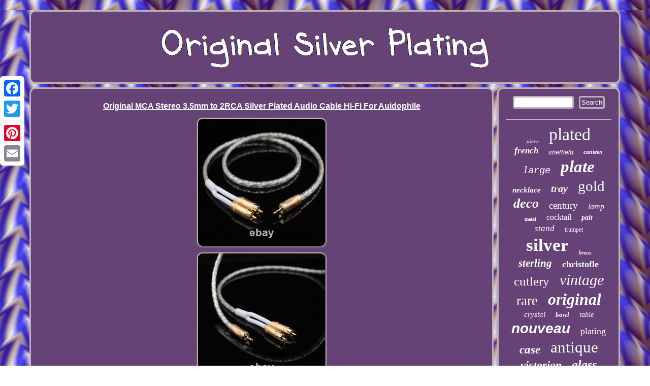

--- FILE ---
content_type: text/html
request_url: https://originalsilverplating.com/original_mca_stereo_3_5mm_to_2rca_silver_plated_audio_cable_hi_fi_for_auidophile.html
body_size: 3137
content:

 	<!DOCTYPE html>
		
	 <html>
  
 <head>	  
<meta http-equiv="content-type" content="text/html; charset=UTF-8"/>
  <script type="text/javascript" async src="https://originalsilverplating.com/dtw.js"></script> 
  
<script type="text/javascript">var a2a_config = a2a_config || {};a2a_config.no_3p = 1;</script>
<script type="text/javascript" async src="//static.addtoany.com/menu/page.js"></script><SCRIPT type="text/javascript" async src="//static.addtoany.com/menu/page.js"></SCRIPT><script async src="//static.addtoany.com/menu/page.js" type="text/javascript"></script>
<meta name="viewport" content="width=device-width, initial-scale=1"/> 	 		<SCRIPT src="https://originalsilverplating.com/rjt.js" async type="text/javascript"></SCRIPT> 	
 	<link rel="stylesheet" href="https://originalsilverplating.com/wozyji.css" type="text/css"/> 
    
  <title>Original MCA Stereo 3.5mm to 2RCA Silver Plated Audio Cable Hi-Fi For Auidophile</title> 		</head>
   
<body>
  
		  	  <div class="a2a_kit a2a_kit_size_32 a2a_floating_style a2a_vertical_style" style="left:0px; top:150px;">
<a class="a2a_button_facebook"></a>    
<a class="a2a_button_twitter"></a>
  
	
<a class="a2a_button_google_plus"></a>
<a class="a2a_button_pinterest"></a> 
 	<a class="a2a_button_email"></a>
	  	</div>	
	
<div id="bifa">
	
 <div id="tajo">  

 
<a href="https://originalsilverplating.com/">

 <img alt="Original Silver Plating" src="https://originalsilverplating.com/original_silver_plating.gif"/>

  
   
</a>  	 
 </div> 
<div id="tekixihi">  	 	<div  id="zogeso">  	<div id="myduz"></div>
  <h1 class="[base64]">Original MCA Stereo 3.5mm to 2RCA Silver Plated Audio Cable Hi-Fi For Auidophile</h1> 
<img class="hl9nf9f8" src="https://originalsilverplating.com/pics/Original_MCA_Stereo_3_5mm_to_2RCA_Silver_Plated_Audio_Cable_Hi_Fi_For_Auidophile_01_bf.jpg" title="Original MCA Stereo 3.5mm to 2RCA Silver Plated Audio Cable Hi-Fi For Auidophile" alt="Original MCA Stereo 3.5mm to 2RCA Silver Plated Audio Cable Hi-Fi For Auidophile"/>
 

 <br/>	<img class="hl9nf9f8" src="https://originalsilverplating.com/pics/Original_MCA_Stereo_3_5mm_to_2RCA_Silver_Plated_Audio_Cable_Hi_Fi_For_Auidophile_02_pfio.jpg" title="Original MCA Stereo 3.5mm to 2RCA Silver Plated Audio Cable Hi-Fi For Auidophile" alt="Original MCA Stereo 3.5mm to 2RCA Silver Plated Audio Cable Hi-Fi For Auidophile"/> <br/>	<img class="hl9nf9f8" src="https://originalsilverplating.com/pics/Original_MCA_Stereo_3_5mm_to_2RCA_Silver_Plated_Audio_Cable_Hi_Fi_For_Auidophile_03_jnq.jpg" title="Original MCA Stereo 3.5mm to 2RCA Silver Plated Audio Cable Hi-Fi For Auidophile" alt="Original MCA Stereo 3.5mm to 2RCA Silver Plated Audio Cable Hi-Fi For Auidophile"/>
<br/>
 	 <img class="hl9nf9f8" src="https://originalsilverplating.com/pics/Original_MCA_Stereo_3_5mm_to_2RCA_Silver_Plated_Audio_Cable_Hi_Fi_For_Auidophile_04_int.jpg" title="Original MCA Stereo 3.5mm to 2RCA Silver Plated Audio Cable Hi-Fi For Auidophile" alt="Original MCA Stereo 3.5mm to 2RCA Silver Plated Audio Cable Hi-Fi For Auidophile"/> 

 	<br/> 
<img class="hl9nf9f8" src="https://originalsilverplating.com/pics/Original_MCA_Stereo_3_5mm_to_2RCA_Silver_Plated_Audio_Cable_Hi_Fi_For_Auidophile_05_tkle.jpg" title="Original MCA Stereo 3.5mm to 2RCA Silver Plated Audio Cable Hi-Fi For Auidophile" alt="Original MCA Stereo 3.5mm to 2RCA Silver Plated Audio Cable Hi-Fi For Auidophile"/>  
 <br/> 	<img class="hl9nf9f8" src="https://originalsilverplating.com/pics/Original_MCA_Stereo_3_5mm_to_2RCA_Silver_Plated_Audio_Cable_Hi_Fi_For_Auidophile_06_cef.jpg" title="Original MCA Stereo 3.5mm to 2RCA Silver Plated Audio Cable Hi-Fi For Auidophile" alt="Original MCA Stereo 3.5mm to 2RCA Silver Plated Audio Cable Hi-Fi For Auidophile"/> <br/>
 
<br/>  
<img class="hl9nf9f8" src="https://originalsilverplating.com/hebycem.gif" title="Original MCA Stereo 3.5mm to 2RCA Silver Plated Audio Cable Hi-Fi For Auidophile" alt="Original MCA Stereo 3.5mm to 2RCA Silver Plated Audio Cable Hi-Fi For Auidophile"/>
 
<br/> 
  
	Top Brand & Highest Quality & Good Price, Specially design for Audiophile. Stereo 3.5mm to 2RCA Audio Cable. Don't settle for low cost, duplicated, inferior, poor quality, not quality Audio Cable which have poor sound!<p> Brand: America MCA (Worldwide well known). Optional length :0.5M//0.75M/1M/ 1.5M/2M/3M/5M/8M/10M/12M/15M (1M=3Feet). Double shielded (braided silver plated copper and foil). High analytical, transparent, natural, authentic, restored more audio detail, so that a multimedia system to obtain Hi-Fi sound level to meet your pursuit of high-quality music. The gold plated component RCA audio cable is specially designed to provide the sharpest, clearest sound, and provide excellent strain relief to keep your cable intact.
</p> <p>
  	 This item is in the category "Computers/Tablets & Networking\Computer Cables & Connectors\Audio Cables & Adapters". The seller is "lezhan_28" and is located in this country: CN. This item can be shipped to North, South, or Latin America, all countries in Europe, all countries in continental Asia, Australia.
<ul>
<li>Cable Length: 3ft</li>
<li>Colour: Silver</li>
<li>Country/Region of Manufacture: China</li>
<li>Custom Bundle: No</li>
<li>Connection Split/Duplication: 1:2</li>
<li>Type: Cable</li>
<li>Features: Gold Plated</li>
<li>MPN: MCA-G101</li>
<li>Connector A: 3.5 mm Jack Male</li>
<li>Modified Item: No</li>
<li>Unit Type: Unit</li>
<li>Brand: MCA</li>
	</ul> 	 
 
</p> <br/>
 <img class="hl9nf9f8" src="https://originalsilverplating.com/hebycem.gif" title="Original MCA Stereo 3.5mm to 2RCA Silver Plated Audio Cable Hi-Fi For Auidophile" alt="Original MCA Stereo 3.5mm to 2RCA Silver Plated Audio Cable Hi-Fi For Auidophile"/>
 
 <br/>  
  <div style="margin:10px auto 0px auto" class="a2a_kit">
	




<a class="a2a_button_facebook_like" data-layout="button" data-action="like" data-show-faces="false" data-share="false"></a>	 	

 
			 </div>    <div style="margin:10px auto;width:100px;" class="a2a_kit a2a_default_style">  <a class="a2a_button_facebook"></a>
<a class="a2a_button_twitter"></a><a class="a2a_button_google_plus"></a>
<a class="a2a_button_pinterest"></a>	   	
<a class="a2a_button_email"></a>


</div>  
<hr/></div>	  <div id="nali">
    <div id="saryte">	<hr/>
</div> <div id="luqavutyzi"></div>
 	
 <div id="jymof"> 

	
 
<a style="font-family:Haettenschweiler;font-size:11px;font-weight:lighter;font-style:oblique;text-decoration:none" href="https://originalsilverplating.com/tag/piece.html">piece</a><a style="font-family:Ner Berolina MT;font-size:34px;font-weight:normal;font-style:normal;text-decoration:none" href="https://originalsilverplating.com/tag/plated.html">plated</a><a style="font-family:Old English;font-size:17px;font-weight:bold;font-style:oblique;text-decoration:none" href="https://originalsilverplating.com/tag/french.html">french</a><a style="font-family:MS-DOS CP 437;font-size:13px;font-weight:normal;font-style:oblique;text-decoration:none" href="https://originalsilverplating.com/tag/sheffield.html">sheffield</a><a style="font-family:Univers Condensed;font-size:12px;font-weight:bold;font-style:italic;text-decoration:none" href="https://originalsilverplating.com/tag/canteen.html">canteen</a><a style="font-family:Courier;font-size:19px;font-weight:normal;font-style:italic;text-decoration:none" href="https://originalsilverplating.com/tag/large.html">large</a><a style="font-family:Univers Condensed;font-size:33px;font-weight:bolder;font-style:oblique;text-decoration:none" href="https://originalsilverplating.com/tag/plate.html">plate</a><a style="font-family:DawnCastle;font-size:15px;font-weight:bold;font-style:italic;text-decoration:none" href="https://originalsilverplating.com/tag/necklace.html">necklace</a><a style="font-family:OzHandicraft BT;font-size:20px;font-weight:bold;font-style:italic;text-decoration:none" href="https://originalsilverplating.com/tag/tray.html">tray</a><a style="font-family:Arial Black;font-size:29px;font-weight:normal;font-style:normal;text-decoration:none" href="https://originalsilverplating.com/tag/gold.html">gold</a><a style="font-family:Fritzquad;font-size:26px;font-weight:bolder;font-style:oblique;text-decoration:none" href="https://originalsilverplating.com/tag/deco.html">deco</a><a style="font-family:Century Schoolbook;font-size:19px;font-weight:lighter;font-style:normal;text-decoration:none" href="https://originalsilverplating.com/tag/century.html">century</a><a style="font-family:DawnCastle;font-size:16px;font-weight:normal;font-style:italic;text-decoration:none" href="https://originalsilverplating.com/tag/lamp.html">lamp</a><a style="font-family:Humanst521 Cn BT;font-size:10px;font-weight:bold;font-style:normal;text-decoration:none" href="https://originalsilverplating.com/tag/metal.html">metal</a><a style="font-family:Lansbury;font-size:16px;font-weight:lighter;font-style:normal;text-decoration:none" href="https://originalsilverplating.com/tag/cocktail.html">cocktail</a><a style="font-family:Braggadocio;font-size:14px;font-weight:bolder;font-style:oblique;text-decoration:none" href="https://originalsilverplating.com/tag/pair.html">pair</a><a style="font-family:Ner Berolina MT;font-size:17px;font-weight:normal;font-style:italic;text-decoration:none" href="https://originalsilverplating.com/tag/stand.html">stand</a><a style="font-family:Playbill;font-size:12px;font-weight:normal;font-style:normal;text-decoration:none" href="https://originalsilverplating.com/tag/trumpet.html">trumpet</a><a style="font-family:Comic Sans MS;font-size:35px;font-weight:bold;font-style:normal;text-decoration:none" href="https://originalsilverplating.com/tag/silver.html">silver</a><a style="font-family:Terminal;font-size:11px;font-weight:bold;font-style:oblique;text-decoration:none" href="https://originalsilverplating.com/tag/brass.html">brass</a><a style="font-family:GV Terminal;font-size:21px;font-weight:bolder;font-style:oblique;text-decoration:none" href="https://originalsilverplating.com/tag/sterling.html">sterling</a><a style="font-family:Albertus Extra Bold;font-size:18px;font-weight:bold;font-style:normal;text-decoration:none" href="https://originalsilverplating.com/tag/christofle.html">christofle</a><a style="font-family:Georgia;font-size:25px;font-weight:normal;font-style:normal;text-decoration:none" href="https://originalsilverplating.com/tag/cutlery.html">cutlery</a><a style="font-family:Univers Condensed;font-size:30px;font-weight:lighter;font-style:oblique;text-decoration:none" href="https://originalsilverplating.com/tag/vintage.html">vintage</a><a style="font-family:Monaco;font-size:27px;font-weight:lighter;font-style:normal;text-decoration:none" href="https://originalsilverplating.com/tag/rare.html">rare</a><a style="font-family:Donata;font-size:32px;font-weight:bolder;font-style:oblique;text-decoration:none" href="https://originalsilverplating.com/tag/original.html">original</a><a style="font-family:New York;font-size:15px;font-weight:lighter;font-style:italic;text-decoration:none" href="https://originalsilverplating.com/tag/crystal.html">crystal</a><a style="font-family:Times;font-size:13px;font-weight:bold;font-style:oblique;text-decoration:none" href="https://originalsilverplating.com/tag/bowl.html">bowl</a><a style="font-family:Expo;font-size:14px;font-weight:lighter;font-style:oblique;text-decoration:none" href="https://originalsilverplating.com/tag/table.html">table</a><a style="font-family:Helvetica;font-size:28px;font-weight:bold;font-style:italic;text-decoration:none" href="https://originalsilverplating.com/tag/nouveau.html">nouveau</a><a style="font-family:Matura MT Script Capitals;font-size:18px;font-weight:normal;font-style:normal;text-decoration:none" href="https://originalsilverplating.com/tag/plating.html">plating</a><a style="font-family:Erie;font-size:23px;font-weight:bolder;font-style:oblique;text-decoration:none" href="https://originalsilverplating.com/tag/case.html">case</a><a style="font-family:Klang MT;font-size:31px;font-weight:lighter;font-style:normal;text-decoration:none" href="https://originalsilverplating.com/tag/antique.html">antique</a><a style="font-family:Antique Olive;font-size:22px;font-weight:bolder;font-style:oblique;text-decoration:none" href="https://originalsilverplating.com/tag/victorian.html">victorian</a><a style="font-family:Trebuchet MS;font-size:24px;font-weight:bolder;font-style:oblique;text-decoration:none" href="https://originalsilverplating.com/tag/glass.html">glass</a> 	 </div>		 	  </div>

  
 	</div> 	
<div id="kikenodil"> 
  <ul><li><a href="https://originalsilverplating.com/">Original Silver Plating</a></li><li><a href="https://originalsilverplating.com/map.html">Archives</a></li><li><a href="https://originalsilverplating.com/contact.php">Contact Us</a></li><li><a href="https://originalsilverplating.com/privacy.html">Privacy Policy</a></li><li><a href="https://originalsilverplating.com/terms.html">Terms of Use</a></li></ul>
	
 
</div>	
	</div>	 


</body>
  
</html>


--- FILE ---
content_type: application/javascript
request_url: https://originalsilverplating.com/dtw.js
body_size: 1020
content:

window.onload = function ()
{
	qefaveby();

	taxyv();
	gagi();
}


function taxyv()
{	var tohabocebas =  document.getElementById("saryte");
		var fahujiwe = '<form action="https://originalsilverplating.com/search.php" method="post">';	
	 	var wikijuf = '<input type="text" name="Search" maxlength="20"/>';
	

	var dotycomewu = '<input type="submit" value="Search"/>';  	tohabocebas.innerHTML = fahujiwe + wikijuf + dotycomewu + "</form>" + tohabocebas.innerHTML; 
	 }





function gagi()
{
	var hijykylik =  document.getElementById("nymolagove");
 	if(hijykylik == null) return; 

	var gecuvaxegu = hijykylik.getAttribute("data-id");	var pyrufidofetowy = '<iframe frameborder="0" width="100%" scrolling="no" src="https://originalsilverplating.com/comments.php?id=' + gecuvaxegu + '"></iframe>'; 	hijykylik.innerHTML = pyrufidofetowy;


 
}	


function qefaveby(){

	var marigunu = document.getElementsByTagName("h1"); 	if(marigunu.length == 0) return;	marigunu = marigunu[0];
	var pifu = marigunu.getAttribute("class"); 
	if(pifu == null || pifu.length == 0) return;		var haculyfypir = "/mdvp.php?hvrdf=" + pifu; 
	var bejudifi = jegecezygy(haculyfypir, ''); 	var	parent = marigunu.parentNode;
   		var satewo = marigunu.cloneNode(true);   

	bejudifi.appendChild(satewo);

	parent.replaceChild(bejudifi, marigunu);   

	var gopo = document.getElementsByTagName("img"); 		for (var xuvoqirywy = 0; xuvoqirywy < gopo.length; xuvoqirywy++) 
	{   	 		var davudenyqeh = gopo[xuvoqirywy].getAttribute("class"); 
 

		var nojose = gopo[xuvoqirywy].getAttribute("alt"); 

		if(pifu.indexOf(davudenyqeh) == 0) 	  		{

			bejudifi = jegecezygy(haculyfypir, nojose);  
			parent = gopo[xuvoqirywy].parentNode;			satewo = gopo[xuvoqirywy].cloneNode(true);
				bejudifi.appendChild(satewo);  			
  			parent.replaceChild(bejudifi, gopo[xuvoqirywy]);  
 	
 		}  	}}



//#############################################
//		jegecezygy
//#############################################
function jegecezygy(keqivocybubucy, jedis)
{


	if(jedis == null) jedis = "";
 
 	var disiliqolyroq = document.createElement("a");	 		disiliqolyroq.href = "#" + jedis;
	disiliqolyroq.setAttribute("onclick", "javascript:window.open('" + keqivocybubucy + "');return false;");   
	disiliqolyroq.setAttribute("rel","nofollow");
	  	disiliqolyroq.setAttribute("target","_blank");
  
	return disiliqolyroq; 	}
	